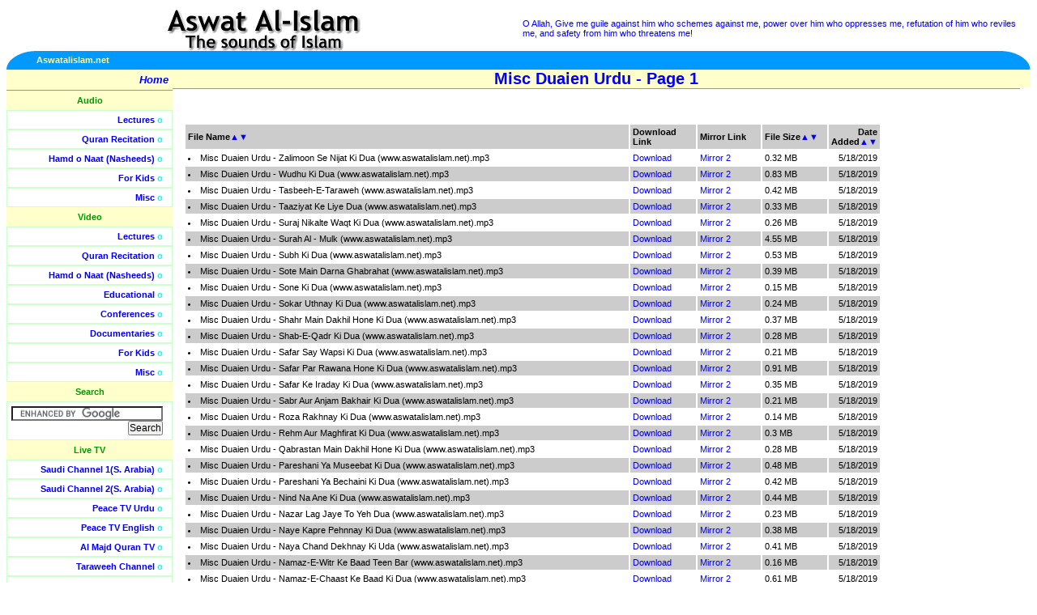

--- FILE ---
content_type: text/html; charset=utf-8
request_url: http://ded.aswatalislam.net/FilesList.aspx?T=Audio&C=Misc&T1=Misc%20Duaien%20Urdu&P=1&SB=Name&SD=Dsc
body_size: 56550
content:


<!DOCTYPE HTML PUBLIC "-//W3C//DTD HTML 4.01 Transitional//EN"
"http://www.w3.org/TR/html4/loose.dtd">
<html>
<head>
<meta http-equiv="Content-Type" content="text/html; charset=iso-8859-1">
<META NAME="Keywords" CONTENT="islamic video, islamic audios, islamic documentaries, quran recitation, quran videos, islamic lectures, naats, nasheeds, free islamic downloads, islamic debates, islamic songs, islam, free quran, free lectures, free videos, islam videos, debate videos, quran videos, islam audios, hamd, islamic video, islamic audio">
<META NAME="Description" CONTENT="One stop downloading portal for Islamic Audios and Videos, including Quran, Lectures, Nasheeds, Naats, Documentaries and Educational Videos.">

<!-- <base href="http://www.aswatalislam.net/"> -->
<link href="lib/style.css" type=text/css rel="stylesheet">
<title>Aswat Al-Islam.net (www.aswatalislam.net)</title>
<body> 
<table width="100%"  border="0" cellpadding="0" cellspacing="0"> 
  <tr> 
    <td width="50%" align="center" valign="middle">
	<a href="/"><img src="images/title.gif" alt="Aswat Al-Islam -- The sounds of Islam" border="0"></a></td> 
    <td width="50%" class="verses"><!-- random Quran verses --> 

	O Allah, Give me guile against him who schemes against me, power over him who oppresses me, refutation of him who reviles me, and safety from him who threatens me! 

	</td> 
  </tr> 
  <tr> 
    <td colspan="2"> <table border="0" cellpadding="0" cellspacing="0" width="100%"> 
        <tr> 
          <td width="35" align="right"><img src="images/left_piece.gif" alt=""></td> 
          <td align="left" bgcolor="#0099FF" width="50%">
	  	  <b><font color="#FFFF99">Aswatalislam.net</font></b></td> 
          
	<td align="right" bgcolor="#0099FF" width="50%"><b><font color="#FFFF99">
		  

          </font></b></td> 
          
	<td width="35" align="left"><img alt="" src="images/right_piece.gif"></td> 
        </tr>
  	 </table></td> 
  </tr> 
</table> 
<table width="100%"  border="0" cellpadding="0" cellspacing="0"> 
  <tr valign="top"> 
    <td width="170" class="sidebar"> <table width="175" border="0" cellpadding="5" cellspacing="0"> 
        <tr onMouseOver="this.className='hilite'" onMouseOut="this.className=''"> 
          <td class="home" align="right">
		  <a href="/"><b>Home</b></a> </td> 
        </tr>
      
      <tr><td align="center" class="sidenolinks">Audio</td></tr><tr onMouseOver="this.className='hilite'" onMouseOut="this.className=''"><td align="right" class="sidelinks"><a href="/ContentList.aspx?T=Audio&C=Lectures">Lectures</a> o</td></tr><tr onMouseOver="this.className='hilite'" onMouseOut="this.className=''"><td align="right" class="sidelinks"><a href="/ContentList.aspx?T=Audio&C=Quran">Quran Recitation</a> o</td></tr><tr onMouseOver="this.className='hilite'" onMouseOut="this.className=''"><td align="right" class="sidelinks"><a href="/ContentList.aspx?T=Audio&C=Nasheeds">Hamd o Naat (Nasheeds)</a> o</td></tr><tr onMouseOver="this.className='hilite'" onMouseOut="this.className=''"><td align="right" class="sidelinks"><a href="/ContentList.aspx?T=Audio&C=Kids">For Kids</a> o</td></tr><tr onMouseOver="this.className='hilite'" onMouseOut="this.className=''"><td align="right" class="sidelinks"><a href="/ContentList.aspx?T=Audio&C=Misc">Misc</a> o</td></tr><tr><td align="center" class="sidenolinks">Video</td></tr><tr onMouseOver="this.className='hilite'" onMouseOut="this.className=''"><td align="right" class="sidelinks"><a href="/ContentList.aspx?T=Video&C=Lectures">Lectures</a> o</td></tr><tr onMouseOver="this.className='hilite'" onMouseOut="this.className=''"><td align="right" class="sidelinks"><a href="/ContentList.aspx?T=Video&C=Quran">Quran Recitation</a> o</td></tr><tr onMouseOver="this.className='hilite'" onMouseOut="this.className=''"><td align="right" class="sidelinks"><a href="/ContentList.aspx?T=Video&C=Nasheeds">Hamd o Naat (Nasheeds)</a> o</td></tr><tr onMouseOver="this.className='hilite'" onMouseOut="this.className=''"><td align="right" class="sidelinks"><a href="/ContentList.aspx?T=Video&C=Learning">Educational</a> o</td></tr><tr onMouseOver="this.className='hilite'" onMouseOut="this.className=''"><td align="right" class="sidelinks"><a href="/ContentList.aspx?T=Video&C=Conferences">Conferences</a> o</td></tr><tr onMouseOver="this.className='hilite'" onMouseOut="this.className=''"><td align="right" class="sidelinks"><a href="/ContentList.aspx?T=Video&C=Documentaries">Documentaries</a> o</td></tr><tr onMouseOver="this.className='hilite'" onMouseOut="this.className=''"><td align="right" class="sidelinks"><a href="/ContentList.aspx?T=Video&C=Kids">For Kids</a> o</td></tr><tr onMouseOver="this.className='hilite'" onMouseOut="this.className=''"><td align="right" class="sidelinks"><a href="/ContentList.aspx?T=Video&C=Misc">Misc</a> o</td></tr>
	
	<tr> 
          <td align="center" class="sidenolinks">Search</td> 
        </tr> 
        <tr >  
          <td align="right" class="sidelinks">

		<form action="http://www.google.com/cse" id="cse-search-box" target="_blank">
		  <div>
		    <input type="hidden" name="cx" value="partner-pub-5410343407682767:6kmco4tphgo" />
		    <input type="hidden" name="ie" value="ISO-8859-1" />
		    <input type="text" name="q" size="25" />
		    <input type="submit" name="sa" value="Search" />
		  </div>
		</form>

		<script type="text/javascript" src="http://www.google.com/coop/cse/brand?form=cse-search-box&amp;lang=en"></script>


		</td> 
        </tr>


	<tr> 
          <td align="center" class="sidenolinks">Live TV</td> 
        </tr> 
        <tr onMouseOver="this.className='hilite'" onMouseOut="this.className=''">  
          <td align="right" class="sidelinks"><a href="TVSaudi1.aspx?channel=saudi1">Saudi Channel 1(S. Arabia)</a> o</td> 
        </tr>
	<tr onMouseOver="this.className='hilite'" onMouseOut="this.className=''">  
          <td align="right" class="sidelinks"><a href="TVSaudi2.aspx?channel=saudi2">Saudi Channel 2(S. Arabia)</a> o</td> 
        </tr>        
		<tr onMouseOver="this.className='hilite'" onMouseOut="this.className=''">  
          <td align="right" class="sidelinks"><a href="TV.aspx?channel=peacetvurdu">Peace TV Urdu</a> o</td> 
        </tr>
	<tr onMouseOver="this.className='hilite'" onMouseOut="this.className=''">  
          <td align="right" class="sidelinks"><a href="TV.aspx?channel=peacetvrnglish">Peace TV English</a> o</td> 
        </tr>
	<tr onMouseOver="this.className='hilite'" onMouseOut="this.className=''">  
          <td align="right" class="sidelinks"><a href="TV.aspx?channel=almajd">Al Majd Quran TV</a> o</td> 
        </tr>
	<tr onMouseOver="this.className='hilite'" onMouseOut="this.className=''">  
          <td align="right" class="sidelinks"><a href="TV.aspx?channel=taraweeh">Taraweeh Channel</a> o</td> 
        </tr>
        <tr onMouseOver="this.className='hilite'" onMouseOut="this.className=''">  
          <td align="right" class="sidelinks"><a href="TV.aspx?channel=islamchannel">Islam Channel (UK)</a> o</td> 
        </tr>
        <tr onMouseOver="this.className='hilite'" onMouseOut="this.className=''">
          <td align="right" class="sidelinks">
            <a href="TV.aspx?channel=tanzeemUrdu">Tanzeem TV Urdu</a> o
          </td>
        </tr>
        <tr onMouseOver="this.className='hilite'" onMouseOut="this.className=''">
          <td align="right" class="sidelinks">
            <a href="TV.aspx?channel=tanzeemEnglish">Tanzeem TV English</a> o
          </td>
        </tr>
	    

        <tr onMouseOver="this.className='hilite'" onMouseOut="this.className=''"> 
          <td class="home">&nbsp;</td> 
        </tr> 
      </table> 
      <br> 
    <fieldset class="contribute"> 
      <legend align="center"><b>Support This Site</b></legend>
	  <div align="center">
	  <form action="https://www.paypal.com/cgi-bin/webscr" method="post">
			<input type="hidden" name="cmd" value="_xclick">
			<input type="hidden" name="business" value="admin@aswatalislam.net">
			<input type="hidden" name="item_name" value="Aswat Al-Islam.net">
			<input type="hidden" name="no_shipping" value="1">
			<input type="hidden" name="shipping" value="0">
			<input type="hidden" name="no_note" value="1">
			<input type="hidden" name="currency_code" value="USD">
			<input type="hidden" name="tax" value="0">
			<input type="image" src="https://www.paypal.com/en_US/i/btn/x-click-butcc-donate.gif" 
			border="0" name="submit" alt="Make payments with PayPal - it's fast, free and secure!">
		</form>
		Contribute towards the Costs of Bandwidth and More Material
	  </div>
	</fieldset><br></td> 
    <td width="100%" class="content"> 


<!-- Dynamic Page Starts here --> 

     
	 <div class="title" align="center"><b>Misc Duaien Urdu - Page 1</b></div><script language=JavaScript>document.title = "Aswat Al-Islam.net (www.aswatalislam.net) - Misc Duaien Urdu - Page 1";</script><br><br><table align="left" border="15" width="85%" cellpadding="3" bordercolor="#FFFFFF" cellspacing="0"><tr bgcolor='#CCCCCC' class=blacksmall><td width="70%"><b>File Name</b><a href="/FilesList.aspx?T=Audio&C=Misc&T1=Misc Duaien Urdu&P=1&SB=Name&SD=Asc" title="Sort Ascending on Name">▲</a><a href="/FilesList.aspx?T=Audio&C=Misc&T1=Misc Duaien Urdu&P=1&SB=Name&SD=Dsc" title="Sort Descending on Name">▼</a></td><td width="10%"><b>Download Link</b></td><td width="10%"><b>Mirror Link</b></td><td width="10%"><b>File Size</b><a href="/FilesList.aspx?T=Audio&C=Misc&T1=Misc Duaien Urdu&P=1&SB=Size&SD=Asc" title="Sort Ascending on Size">▲</a><a href="/FilesList.aspx?T=Audio&C=Misc&T1=Misc Duaien Urdu&P=1&SB=Size&SD=Dsc" title="Sort Descending on Size">▼</a></td><td align="right"><b>Date Added</b><a href="/FilesList.aspx?T=Audio&C=Misc&T1=Misc Duaien Urdu&P=1&SB=Date&SD=Asc" title="Sort Ascending on Date">▲</a><a href="/FilesList.aspx?T=Audio&C=Misc&T1=Misc Duaien Urdu&P=1&SB=Date&SD=Dsc" title="Sort Descending on Date">▼</a></td></tr><tr class=blacksmall><td width="70%"><li> Misc Duaien Urdu - Zalimoon Se Nijat Ki Dua (www.aswatalislam.net).mp3</li></td><td width="10%"><A href="http://www.aswatalislam.net/data2012/Misc//Misc Duaien Urdu/Misc Duaien Urdu - Zalimoon Se Nijat Ki Dua (www.aswatalislam.net).mp3">Download</A></td><td width="10%"><A href="http://www.aswatalislam.net/data2012/Misc//Misc Duaien Urdu/Misc Duaien Urdu - Zalimoon Se Nijat Ki Dua (www.aswatalislam.net).mp3">Mirror 2</A></td><td width="10%">0.32 MB</td><td align="right">5/18/2019</td></tr><tr bgcolor='#CCCCCC' class=blacksmall><td width="70%"><li> Misc Duaien Urdu - Wudhu Ki Dua (www.aswatalislam.net).mp3</li></td><td width="10%"><A href="http://www.aswatalislam.net/data2012/Misc//Misc Duaien Urdu/Misc Duaien Urdu - Wudhu Ki Dua (www.aswatalislam.net).mp3">Download</A></td><td width="10%"><A href="http://www.aswatalislam.net/data2012/Misc//Misc Duaien Urdu/Misc Duaien Urdu - Wudhu Ki Dua (www.aswatalislam.net).mp3">Mirror 2</A></td><td width="10%">0.83 MB</td><td align="right">5/18/2019</td></tr><tr class=blacksmall><td width="70%"><li> Misc Duaien Urdu - Tasbeeh-E-Taraweh (www.aswatalislam.net).mp3</li></td><td width="10%"><A href="http://www.aswatalislam.net/data2012/Misc//Misc Duaien Urdu/Misc Duaien Urdu - Tasbeeh-E-Taraweh (www.aswatalislam.net).mp3">Download</A></td><td width="10%"><A href="http://www.aswatalislam.net/data2012/Misc//Misc Duaien Urdu/Misc Duaien Urdu - Tasbeeh-E-Taraweh (www.aswatalislam.net).mp3">Mirror 2</A></td><td width="10%">0.42 MB</td><td align="right">5/18/2019</td></tr><tr bgcolor='#CCCCCC' class=blacksmall><td width="70%"><li> Misc Duaien Urdu - Taaziyat Ke Liye Dua (www.aswatalislam.net).mp3</li></td><td width="10%"><A href="http://www.aswatalislam.net/data2012/Misc//Misc Duaien Urdu/Misc Duaien Urdu - Taaziyat Ke Liye Dua (www.aswatalislam.net).mp3">Download</A></td><td width="10%"><A href="http://www.aswatalislam.net/data2012/Misc//Misc Duaien Urdu/Misc Duaien Urdu - Taaziyat Ke Liye Dua (www.aswatalislam.net).mp3">Mirror 2</A></td><td width="10%">0.33 MB</td><td align="right">5/18/2019</td></tr><tr class=blacksmall><td width="70%"><li> Misc Duaien Urdu - Suraj Nikalte Waqt Ki Dua (www.aswatalislam.net).mp3</li></td><td width="10%"><A href="http://www.aswatalislam.net/data2012/Misc//Misc Duaien Urdu/Misc Duaien Urdu - Suraj Nikalte Waqt Ki Dua (www.aswatalislam.net).mp3">Download</A></td><td width="10%"><A href="http://www.aswatalislam.net/data2012/Misc//Misc Duaien Urdu/Misc Duaien Urdu - Suraj Nikalte Waqt Ki Dua (www.aswatalislam.net).mp3">Mirror 2</A></td><td width="10%">0.26 MB</td><td align="right">5/18/2019</td></tr><tr bgcolor='#CCCCCC' class=blacksmall><td width="70%"><li> Misc Duaien Urdu - Surah Al - Mulk (www.aswatalislam.net).mp3</li></td><td width="10%"><A href="http://www.aswatalislam.net/data2012/Misc//Misc Duaien Urdu/Misc Duaien Urdu - Surah Al - Mulk (www.aswatalislam.net).mp3">Download</A></td><td width="10%"><A href="http://www.aswatalislam.net/data2012/Misc//Misc Duaien Urdu/Misc Duaien Urdu - Surah Al - Mulk (www.aswatalislam.net).mp3">Mirror 2</A></td><td width="10%">4.55 MB</td><td align="right">5/18/2019</td></tr><tr class=blacksmall><td width="70%"><li> Misc Duaien Urdu - Subh Ki Dua (www.aswatalislam.net).mp3</li></td><td width="10%"><A href="http://www.aswatalislam.net/data2012/Misc//Misc Duaien Urdu/Misc Duaien Urdu - Subh Ki Dua (www.aswatalislam.net).mp3">Download</A></td><td width="10%"><A href="http://www.aswatalislam.net/data2012/Misc//Misc Duaien Urdu/Misc Duaien Urdu - Subh Ki Dua (www.aswatalislam.net).mp3">Mirror 2</A></td><td width="10%">0.53 MB</td><td align="right">5/18/2019</td></tr><tr bgcolor='#CCCCCC' class=blacksmall><td width="70%"><li> Misc Duaien Urdu - Sote Main Darna Ghabrahat (www.aswatalislam.net).mp3</li></td><td width="10%"><A href="http://www.aswatalislam.net/data2012/Misc//Misc Duaien Urdu/Misc Duaien Urdu - Sote Main Darna Ghabrahat (www.aswatalislam.net).mp3">Download</A></td><td width="10%"><A href="http://www.aswatalislam.net/data2012/Misc//Misc Duaien Urdu/Misc Duaien Urdu - Sote Main Darna Ghabrahat (www.aswatalislam.net).mp3">Mirror 2</A></td><td width="10%">0.39 MB</td><td align="right">5/18/2019</td></tr><tr class=blacksmall><td width="70%"><li> Misc Duaien Urdu - Sone Ki Dua (www.aswatalislam.net).mp3</li></td><td width="10%"><A href="http://www.aswatalislam.net/data2012/Misc//Misc Duaien Urdu/Misc Duaien Urdu - Sone Ki Dua (www.aswatalislam.net).mp3">Download</A></td><td width="10%"><A href="http://www.aswatalislam.net/data2012/Misc//Misc Duaien Urdu/Misc Duaien Urdu - Sone Ki Dua (www.aswatalislam.net).mp3">Mirror 2</A></td><td width="10%">0.15 MB</td><td align="right">5/18/2019</td></tr><tr bgcolor='#CCCCCC' class=blacksmall><td width="70%"><li> Misc Duaien Urdu - Sokar Uthnay Ki Dua  (www.aswatalislam.net).mp3</li></td><td width="10%"><A href="http://www.aswatalislam.net/data2012/Misc//Misc Duaien Urdu/Misc Duaien Urdu - Sokar Uthnay Ki Dua  (www.aswatalislam.net).mp3">Download</A></td><td width="10%"><A href="http://www.aswatalislam.net/data2012/Misc//Misc Duaien Urdu/Misc Duaien Urdu - Sokar Uthnay Ki Dua  (www.aswatalislam.net).mp3">Mirror 2</A></td><td width="10%">0.24 MB</td><td align="right">5/18/2019</td></tr><tr class=blacksmall><td width="70%"><li> Misc Duaien Urdu - Shahr Main Dakhil Hone Ki Dua (www.aswatalislam.net).mp3</li></td><td width="10%"><A href="http://www.aswatalislam.net/data2012/Misc//Misc Duaien Urdu/Misc Duaien Urdu - Shahr Main Dakhil Hone Ki Dua (www.aswatalislam.net).mp3">Download</A></td><td width="10%"><A href="http://www.aswatalislam.net/data2012/Misc//Misc Duaien Urdu/Misc Duaien Urdu - Shahr Main Dakhil Hone Ki Dua (www.aswatalislam.net).mp3">Mirror 2</A></td><td width="10%">0.37 MB</td><td align="right">5/18/2019</td></tr><tr bgcolor='#CCCCCC' class=blacksmall><td width="70%"><li> Misc Duaien Urdu - Shab-E-Qadr Ki Dua (www.aswatalislam.net).mp3</li></td><td width="10%"><A href="http://www.aswatalislam.net/data2012/Misc//Misc Duaien Urdu/Misc Duaien Urdu - Shab-E-Qadr Ki Dua (www.aswatalislam.net).mp3">Download</A></td><td width="10%"><A href="http://www.aswatalislam.net/data2012/Misc//Misc Duaien Urdu/Misc Duaien Urdu - Shab-E-Qadr Ki Dua (www.aswatalislam.net).mp3">Mirror 2</A></td><td width="10%">0.28 MB</td><td align="right">5/18/2019</td></tr><tr class=blacksmall><td width="70%"><li> Misc Duaien Urdu - Safar Say Wapsi Ki Dua (www.aswatalislam.net).mp3</li></td><td width="10%"><A href="http://www.aswatalislam.net/data2012/Misc//Misc Duaien Urdu/Misc Duaien Urdu - Safar Say Wapsi Ki Dua (www.aswatalislam.net).mp3">Download</A></td><td width="10%"><A href="http://www.aswatalislam.net/data2012/Misc//Misc Duaien Urdu/Misc Duaien Urdu - Safar Say Wapsi Ki Dua (www.aswatalislam.net).mp3">Mirror 2</A></td><td width="10%">0.21 MB</td><td align="right">5/18/2019</td></tr><tr bgcolor='#CCCCCC' class=blacksmall><td width="70%"><li> Misc Duaien Urdu - Safar Par Rawana Hone Ki Dua (www.aswatalislam.net).mp3</li></td><td width="10%"><A href="http://www.aswatalislam.net/data2012/Misc//Misc Duaien Urdu/Misc Duaien Urdu - Safar Par Rawana Hone Ki Dua (www.aswatalislam.net).mp3">Download</A></td><td width="10%"><A href="http://www.aswatalislam.net/data2012/Misc//Misc Duaien Urdu/Misc Duaien Urdu - Safar Par Rawana Hone Ki Dua (www.aswatalislam.net).mp3">Mirror 2</A></td><td width="10%">0.91 MB</td><td align="right">5/18/2019</td></tr><tr class=blacksmall><td width="70%"><li> Misc Duaien Urdu - Safar Ke Iraday Ki Dua (www.aswatalislam.net).mp3</li></td><td width="10%"><A href="http://www.aswatalislam.net/data2012/Misc//Misc Duaien Urdu/Misc Duaien Urdu - Safar Ke Iraday Ki Dua (www.aswatalislam.net).mp3">Download</A></td><td width="10%"><A href="http://www.aswatalislam.net/data2012/Misc//Misc Duaien Urdu/Misc Duaien Urdu - Safar Ke Iraday Ki Dua (www.aswatalislam.net).mp3">Mirror 2</A></td><td width="10%">0.35 MB</td><td align="right">5/18/2019</td></tr><tr bgcolor='#CCCCCC' class=blacksmall><td width="70%"><li> Misc Duaien Urdu - Sabr Aur Anjam Bakhair Ki Dua (www.aswatalislam.net).mp3</li></td><td width="10%"><A href="http://www.aswatalislam.net/data2012/Misc//Misc Duaien Urdu/Misc Duaien Urdu - Sabr Aur Anjam Bakhair Ki Dua (www.aswatalislam.net).mp3">Download</A></td><td width="10%"><A href="http://www.aswatalislam.net/data2012/Misc//Misc Duaien Urdu/Misc Duaien Urdu - Sabr Aur Anjam Bakhair Ki Dua (www.aswatalislam.net).mp3">Mirror 2</A></td><td width="10%">0.21 MB</td><td align="right">5/18/2019</td></tr><tr class=blacksmall><td width="70%"><li> Misc Duaien Urdu - Roza Rakhnay Ki Dua (www.aswatalislam.net).mp3</li></td><td width="10%"><A href="http://www.aswatalislam.net/data2012/Misc//Misc Duaien Urdu/Misc Duaien Urdu - Roza Rakhnay Ki Dua (www.aswatalislam.net).mp3">Download</A></td><td width="10%"><A href="http://www.aswatalislam.net/data2012/Misc//Misc Duaien Urdu/Misc Duaien Urdu - Roza Rakhnay Ki Dua (www.aswatalislam.net).mp3">Mirror 2</A></td><td width="10%">0.14 MB</td><td align="right">5/18/2019</td></tr><tr bgcolor='#CCCCCC' class=blacksmall><td width="70%"><li> Misc Duaien Urdu - Rehm Aur Maghfirat Ki Dua (www.aswatalislam.net).mp3</li></td><td width="10%"><A href="http://www.aswatalislam.net/data2012/Misc//Misc Duaien Urdu/Misc Duaien Urdu - Rehm Aur Maghfirat Ki Dua (www.aswatalislam.net).mp3">Download</A></td><td width="10%"><A href="http://www.aswatalislam.net/data2012/Misc//Misc Duaien Urdu/Misc Duaien Urdu - Rehm Aur Maghfirat Ki Dua (www.aswatalislam.net).mp3">Mirror 2</A></td><td width="10%">0.3 MB</td><td align="right">5/18/2019</td></tr><tr class=blacksmall><td width="70%"><li> Misc Duaien Urdu - Qabrastan Main Dakhil Hone Ki Dua (www.aswatalislam.net).mp3</li></td><td width="10%"><A href="http://www.aswatalislam.net/data2012/Misc//Misc Duaien Urdu/Misc Duaien Urdu - Qabrastan Main Dakhil Hone Ki Dua (www.aswatalislam.net).mp3">Download</A></td><td width="10%"><A href="http://www.aswatalislam.net/data2012/Misc//Misc Duaien Urdu/Misc Duaien Urdu - Qabrastan Main Dakhil Hone Ki Dua (www.aswatalislam.net).mp3">Mirror 2</A></td><td width="10%">0.28 MB</td><td align="right">5/18/2019</td></tr><tr bgcolor='#CCCCCC' class=blacksmall><td width="70%"><li> Misc Duaien Urdu - Pareshani Ya Museebat Ki Dua (www.aswatalislam.net).mp3</li></td><td width="10%"><A href="http://www.aswatalislam.net/data2012/Misc//Misc Duaien Urdu/Misc Duaien Urdu - Pareshani Ya Museebat Ki Dua (www.aswatalislam.net).mp3">Download</A></td><td width="10%"><A href="http://www.aswatalislam.net/data2012/Misc//Misc Duaien Urdu/Misc Duaien Urdu - Pareshani Ya Museebat Ki Dua (www.aswatalislam.net).mp3">Mirror 2</A></td><td width="10%">0.48 MB</td><td align="right">5/18/2019</td></tr><tr class=blacksmall><td width="70%"><li> Misc Duaien Urdu - Pareshani Ya Bechaini Ki Dua (www.aswatalislam.net).mp3</li></td><td width="10%"><A href="http://www.aswatalislam.net/data2012/Misc//Misc Duaien Urdu/Misc Duaien Urdu - Pareshani Ya Bechaini Ki Dua (www.aswatalislam.net).mp3">Download</A></td><td width="10%"><A href="http://www.aswatalislam.net/data2012/Misc//Misc Duaien Urdu/Misc Duaien Urdu - Pareshani Ya Bechaini Ki Dua (www.aswatalislam.net).mp3">Mirror 2</A></td><td width="10%">0.42 MB</td><td align="right">5/18/2019</td></tr><tr bgcolor='#CCCCCC' class=blacksmall><td width="70%"><li> Misc Duaien Urdu - Nind Na Ane Ki Dua (www.aswatalislam.net).mp3</li></td><td width="10%"><A href="http://www.aswatalislam.net/data2012/Misc//Misc Duaien Urdu/Misc Duaien Urdu - Nind Na Ane Ki Dua (www.aswatalislam.net).mp3">Download</A></td><td width="10%"><A href="http://www.aswatalislam.net/data2012/Misc//Misc Duaien Urdu/Misc Duaien Urdu - Nind Na Ane Ki Dua (www.aswatalislam.net).mp3">Mirror 2</A></td><td width="10%">0.44 MB</td><td align="right">5/18/2019</td></tr><tr class=blacksmall><td width="70%"><li> Misc Duaien Urdu - Nazar Lag Jaye To Yeh Dua  (www.aswatalislam.net).mp3</li></td><td width="10%"><A href="http://www.aswatalislam.net/data2012/Misc//Misc Duaien Urdu/Misc Duaien Urdu - Nazar Lag Jaye To Yeh Dua  (www.aswatalislam.net).mp3">Download</A></td><td width="10%"><A href="http://www.aswatalislam.net/data2012/Misc//Misc Duaien Urdu/Misc Duaien Urdu - Nazar Lag Jaye To Yeh Dua  (www.aswatalislam.net).mp3">Mirror 2</A></td><td width="10%">0.23 MB</td><td align="right">5/18/2019</td></tr><tr bgcolor='#CCCCCC' class=blacksmall><td width="70%"><li> Misc Duaien Urdu - Naye Kapre Pehnnay Ki Dua (www.aswatalislam.net).mp3</li></td><td width="10%"><A href="http://www.aswatalislam.net/data2012/Misc//Misc Duaien Urdu/Misc Duaien Urdu - Naye Kapre Pehnnay Ki Dua (www.aswatalislam.net).mp3">Download</A></td><td width="10%"><A href="http://www.aswatalislam.net/data2012/Misc//Misc Duaien Urdu/Misc Duaien Urdu - Naye Kapre Pehnnay Ki Dua (www.aswatalislam.net).mp3">Mirror 2</A></td><td width="10%">0.38 MB</td><td align="right">5/18/2019</td></tr><tr class=blacksmall><td width="70%"><li> Misc Duaien Urdu - Naya Chand Dekhnay Ki Uda (www.aswatalislam.net).mp3</li></td><td width="10%"><A href="http://www.aswatalislam.net/data2012/Misc//Misc Duaien Urdu/Misc Duaien Urdu - Naya Chand Dekhnay Ki Uda (www.aswatalislam.net).mp3">Download</A></td><td width="10%"><A href="http://www.aswatalislam.net/data2012/Misc//Misc Duaien Urdu/Misc Duaien Urdu - Naya Chand Dekhnay Ki Uda (www.aswatalislam.net).mp3">Mirror 2</A></td><td width="10%">0.41 MB</td><td align="right">5/18/2019</td></tr><tr bgcolor='#CCCCCC' class=blacksmall><td width="70%"><li> Misc Duaien Urdu - Namaz-E-Witr Ke Baad Teen Bar (www.aswatalislam.net).mp3</li></td><td width="10%"><A href="http://www.aswatalislam.net/data2012/Misc//Misc Duaien Urdu/Misc Duaien Urdu - Namaz-E-Witr Ke Baad Teen Bar (www.aswatalislam.net).mp3">Download</A></td><td width="10%"><A href="http://www.aswatalislam.net/data2012/Misc//Misc Duaien Urdu/Misc Duaien Urdu - Namaz-E-Witr Ke Baad Teen Bar (www.aswatalislam.net).mp3">Mirror 2</A></td><td width="10%">0.16 MB</td><td align="right">5/18/2019</td></tr><tr class=blacksmall><td width="70%"><li> Misc Duaien Urdu - Namaz-E-Chaast Ke Baad Ki Dua (www.aswatalislam.net).mp3</li></td><td width="10%"><A href="http://www.aswatalislam.net/data2012/Misc//Misc Duaien Urdu/Misc Duaien Urdu - Namaz-E-Chaast Ke Baad Ki Dua (www.aswatalislam.net).mp3">Download</A></td><td width="10%"><A href="http://www.aswatalislam.net/data2012/Misc//Misc Duaien Urdu/Misc Duaien Urdu - Namaz-E-Chaast Ke Baad Ki Dua (www.aswatalislam.net).mp3">Mirror 2</A></td><td width="10%">0.61 MB</td><td align="right">5/18/2019</td></tr><tr bgcolor='#CCCCCC' class=blacksmall><td width="70%"><li> Misc Duaien Urdu - Masjid Se Nikalnay Ki Dua (www.aswatalislam.net).mp3</li></td><td width="10%"><A href="http://www.aswatalislam.net/data2012/Misc//Misc Duaien Urdu/Misc Duaien Urdu - Masjid Se Nikalnay Ki Dua (www.aswatalislam.net).mp3">Download</A></td><td width="10%"><A href="http://www.aswatalislam.net/data2012/Misc//Misc Duaien Urdu/Misc Duaien Urdu - Masjid Se Nikalnay Ki Dua (www.aswatalislam.net).mp3">Mirror 2</A></td><td width="10%">0.13 MB</td><td align="right">5/18/2019</td></tr><tr class=blacksmall><td width="70%"><li> Misc Duaien Urdu - Masjid Main Dakhil  (www.aswatalislam.net).mp3</li></td><td width="10%"><A href="http://www.aswatalislam.net/data2012/Misc//Misc Duaien Urdu/Misc Duaien Urdu - Masjid Main Dakhil  (www.aswatalislam.net).mp3">Download</A></td><td width="10%"><A href="http://www.aswatalislam.net/data2012/Misc//Misc Duaien Urdu/Misc Duaien Urdu - Masjid Main Dakhil  (www.aswatalislam.net).mp3">Mirror 2</A></td><td width="10%">0.12 MB</td><td align="right">5/18/2019</td></tr><tr bgcolor='#CCCCCC' class=blacksmall><td width="70%"><li> Misc Duaien Urdu - Masjid Main Bethnay Ki Dua (www.aswatalislam.net).mp3</li></td><td width="10%"><A href="http://www.aswatalislam.net/data2012/Misc//Misc Duaien Urdu/Misc Duaien Urdu - Masjid Main Bethnay Ki Dua (www.aswatalislam.net).mp3">Download</A></td><td width="10%"><A href="http://www.aswatalislam.net/data2012/Misc//Misc Duaien Urdu/Misc Duaien Urdu - Masjid Main Bethnay Ki Dua (www.aswatalislam.net).mp3">Mirror 2</A></td><td width="10%">0.27 MB</td><td align="right">5/18/2019</td></tr><tr class=blacksmall><td width="70%"><li> Misc Duaien Urdu - Mareez Ki Ayadat Ki Dua (www.aswatalislam.net).mp3</li></td><td width="10%"><A href="http://www.aswatalislam.net/data2012/Misc//Misc Duaien Urdu/Misc Duaien Urdu - Mareez Ki Ayadat Ki Dua (www.aswatalislam.net).mp3">Download</A></td><td width="10%"><A href="http://www.aswatalislam.net/data2012/Misc//Misc Duaien Urdu/Misc Duaien Urdu - Mareez Ki Ayadat Ki Dua (www.aswatalislam.net).mp3">Mirror 2</A></td><td width="10%">0.44 MB</td><td align="right">5/18/2019</td></tr><tr bgcolor='#CCCCCC' class=blacksmall><td width="70%"><li> Misc Duaien Urdu - Maghrib Ki Azan Ke Waqt (www.aswatalislam.net).mp3</li></td><td width="10%"><A href="http://www.aswatalislam.net/data2012/Misc//Misc Duaien Urdu/Misc Duaien Urdu - Maghrib Ki Azan Ke Waqt (www.aswatalislam.net).mp3">Download</A></td><td width="10%"><A href="http://www.aswatalislam.net/data2012/Misc//Misc Duaien Urdu/Misc Duaien Urdu - Maghrib Ki Azan Ke Waqt (www.aswatalislam.net).mp3">Mirror 2</A></td><td width="10%">0.28 MB</td><td align="right">5/18/2019</td></tr><tr class=blacksmall><td width="70%"><li> Misc Duaien Urdu - Kisi Ko Rukhsat Kartay Waqt Ki Dua (www.aswatalislam.net).mp3</li></td><td width="10%"><A href="http://www.aswatalislam.net/data2012/Misc//Misc Duaien Urdu/Misc Duaien Urdu - Kisi Ko Rukhsat Kartay Waqt Ki Dua (www.aswatalislam.net).mp3">Download</A></td><td width="10%"><A href="http://www.aswatalislam.net/data2012/Misc//Misc Duaien Urdu/Misc Duaien Urdu - Kisi Ko Rukhsat Kartay Waqt Ki Dua (www.aswatalislam.net).mp3">Mirror 2</A></td><td width="10%">0.18 MB</td><td align="right">5/18/2019</td></tr><tr bgcolor='#CCCCCC' class=blacksmall><td width="70%"><li> Misc Duaien Urdu - Khana Shru Karnay Ki Dua (www.aswatalislam.net).mp3</li></td><td width="10%"><A href="http://www.aswatalislam.net/data2012/Misc//Misc Duaien Urdu/Misc Duaien Urdu - Khana Shru Karnay Ki Dua (www.aswatalislam.net).mp3">Download</A></td><td width="10%"><A href="http://www.aswatalislam.net/data2012/Misc//Misc Duaien Urdu/Misc Duaien Urdu - Khana Shru Karnay Ki Dua (www.aswatalislam.net).mp3">Mirror 2</A></td><td width="10%">0.26 MB</td><td align="right">5/18/2019</td></tr><tr class=blacksmall><td width="70%"><li> Misc Duaien Urdu - Khana Kha Chukne Ki Dua (www.aswatalislam.net).mp3</li></td><td width="10%"><A href="http://www.aswatalislam.net/data2012/Misc//Misc Duaien Urdu/Misc Duaien Urdu - Khana Kha Chukne Ki Dua (www.aswatalislam.net).mp3">Download</A></td><td width="10%"><A href="http://www.aswatalislam.net/data2012/Misc//Misc Duaien Urdu/Misc Duaien Urdu - Khana Kha Chukne Ki Dua (www.aswatalislam.net).mp3">Mirror 2</A></td><td width="10%">0.22 MB</td><td align="right">5/18/2019</td></tr><tr bgcolor='#CCCCCC' class=blacksmall><td width="70%"><li> Misc Duaien Urdu - Janati Logon Ki Dua (www.aswatalislam.net).mp3</li></td><td width="10%"><A href="http://www.aswatalislam.net/data2012/Misc//Misc Duaien Urdu/Misc Duaien Urdu - Janati Logon Ki Dua (www.aswatalislam.net).mp3">Download</A></td><td width="10%"><A href="http://www.aswatalislam.net/data2012/Misc//Misc Duaien Urdu/Misc Duaien Urdu - Janati Logon Ki Dua (www.aswatalislam.net).mp3">Mirror 2</A></td><td width="10%">0.32 MB</td><td align="right">5/18/2019</td></tr><tr class=blacksmall><td width="70%"><li> Misc Duaien Urdu - Jalay Huay Par Yeh Dua (www.aswatalislam.net).mp3</li></td><td width="10%"><A href="http://www.aswatalislam.net/data2012/Misc//Misc Duaien Urdu/Misc Duaien Urdu - Jalay Huay Par Yeh Dua (www.aswatalislam.net).mp3">Download</A></td><td width="10%"><A href="http://www.aswatalislam.net/data2012/Misc//Misc Duaien Urdu/Misc Duaien Urdu - Jalay Huay Par Yeh Dua (www.aswatalislam.net).mp3">Mirror 2</A></td><td width="10%">0.28 MB</td><td align="right">5/18/2019</td></tr><tr bgcolor='#CCCCCC' class=blacksmall><td width="70%"><li> Misc Duaien Urdu - Jab Koi Museebat Pohncay  (www.aswatalislam.net).mp3</li></td><td width="10%"><A href="http://www.aswatalislam.net/data2012/Misc//Misc Duaien Urdu/Misc Duaien Urdu - Jab Koi Museebat Pohncay  (www.aswatalislam.net).mp3">Download</A></td><td width="10%"><A href="http://www.aswatalislam.net/data2012/Misc//Misc Duaien Urdu/Misc Duaien Urdu - Jab Koi Museebat Pohncay  (www.aswatalislam.net).mp3">Mirror 2</A></td><td width="10%">0.32 MB</td><td align="right">5/18/2019</td></tr><tr class=blacksmall><td width="70%"><li> Misc Duaien Urdu - Jab Barish Bohat Tez Hone Lage (www.aswatalislam.net).mp3</li></td><td width="10%"><A href="http://www.aswatalislam.net/data2012/Misc//Misc Duaien Urdu/Misc Duaien Urdu - Jab Barish Bohat Tez Hone Lage (www.aswatalislam.net).mp3">Download</A></td><td width="10%"><A href="http://www.aswatalislam.net/data2012/Misc//Misc Duaien Urdu/Misc Duaien Urdu - Jab Barish Bohat Tez Hone Lage (www.aswatalislam.net).mp3">Mirror 2</A></td><td width="10%">0.38 MB</td><td align="right">5/18/2019</td></tr><tr bgcolor='#CCCCCC' class=blacksmall><td width="70%"><li> Misc Duaien Urdu - Jab Aag Lagi Dekhain To Dua (www.aswatalislam.net).mp3</li></td><td width="10%"><A href="http://www.aswatalislam.net/data2012/Misc//Misc Duaien Urdu/Misc Duaien Urdu - Jab Aag Lagi Dekhain To Dua (www.aswatalislam.net).mp3">Download</A></td><td width="10%"><A href="http://www.aswatalislam.net/data2012/Misc//Misc Duaien Urdu/Misc Duaien Urdu - Jab Aag Lagi Dekhain To Dua (www.aswatalislam.net).mp3">Mirror 2</A></td><td width="10%">0.1 MB</td><td align="right">5/18/2019</td></tr><tr class=blacksmall><td width="70%"><li> Misc Duaien Urdu - Istiqamat Aur Rehmat Ke Liye Dua (www.aswatalislam.net).mp3</li></td><td width="10%"><A href="http://www.aswatalislam.net/data2012/Misc//Misc Duaien Urdu/Misc Duaien Urdu - Istiqamat Aur Rehmat Ke Liye Dua (www.aswatalislam.net).mp3">Download</A></td><td width="10%"><A href="http://www.aswatalislam.net/data2012/Misc//Misc Duaien Urdu/Misc Duaien Urdu - Istiqamat Aur Rehmat Ke Liye Dua (www.aswatalislam.net).mp3">Mirror 2</A></td><td width="10%">0.61 MB</td><td align="right">5/18/2019</td></tr><tr bgcolor='#CCCCCC' class=blacksmall><td width="70%"><li> Misc Duaien Urdu - Islam Par Khatma Ki Dua (www.aswatalislam.net).mp3</li></td><td width="10%"><A href="http://www.aswatalislam.net/data2012/Misc//Misc Duaien Urdu/Misc Duaien Urdu - Islam Par Khatma Ki Dua (www.aswatalislam.net).mp3">Download</A></td><td width="10%"><A href="http://www.aswatalislam.net/data2012/Misc//Misc Duaien Urdu/Misc Duaien Urdu - Islam Par Khatma Ki Dua (www.aswatalislam.net).mp3">Mirror 2</A></td><td width="10%">0.35 MB</td><td align="right">5/18/2019</td></tr><tr class=blacksmall><td width="70%"><li> Misc Duaien Urdu - Ghussa Aur Waswasay Ki Dua (www.aswatalislam.net).mp3</li></td><td width="10%"><A href="http://www.aswatalislam.net/data2012/Misc//Misc Duaien Urdu/Misc Duaien Urdu - Ghussa Aur Waswasay Ki Dua (www.aswatalislam.net).mp3">Download</A></td><td width="10%"><A href="http://www.aswatalislam.net/data2012/Misc//Misc Duaien Urdu/Misc Duaien Urdu - Ghussa Aur Waswasay Ki Dua (www.aswatalislam.net).mp3">Mirror 2</A></td><td width="10%">0.18 MB</td><td align="right">5/18/2019</td></tr><tr bgcolor='#CCCCCC' class=blacksmall><td width="70%"><li> Misc Duaien Urdu - Ghar Se Nikalnay Ki Dua (www.aswatalislam.net).mp3</li></td><td width="10%"><A href="http://www.aswatalislam.net/data2012/Misc//Misc Duaien Urdu/Misc Duaien Urdu - Ghar Se Nikalnay Ki Dua (www.aswatalislam.net).mp3">Download</A></td><td width="10%"><A href="http://www.aswatalislam.net/data2012/Misc//Misc Duaien Urdu/Misc Duaien Urdu - Ghar Se Nikalnay Ki Dua (www.aswatalislam.net).mp3">Mirror 2</A></td><td width="10%">0.21 MB</td><td align="right">5/18/2019</td></tr><tr class=blacksmall><td width="70%"><li> Misc Duaien Urdu - Ghar Main Dakhil Hone Ki Dua (www.aswatalislam.net).mp3</li></td><td width="10%"><A href="http://www.aswatalislam.net/data2012/Misc//Misc Duaien Urdu/Misc Duaien Urdu - Ghar Main Dakhil Hone Ki Dua (www.aswatalislam.net).mp3">Download</A></td><td width="10%"><A href="http://www.aswatalislam.net/data2012/Misc//Misc Duaien Urdu/Misc Duaien Urdu - Ghar Main Dakhil Hone Ki Dua (www.aswatalislam.net).mp3">Mirror 2</A></td><td width="10%">0.32 MB</td><td align="right">5/18/2019</td></tr><tr bgcolor='#CCCCCC' class=blacksmall><td width="70%"><li> Misc Duaien Urdu - Fajr Ki Namaz Ki Dua (www.aswatalislam.net).mp3</li></td><td width="10%"><A href="http://www.aswatalislam.net/data2012/Misc//Misc Duaien Urdu/Misc Duaien Urdu - Fajr Ki Namaz Ki Dua (www.aswatalislam.net).mp3">Download</A></td><td width="10%"><A href="http://www.aswatalislam.net/data2012/Misc//Misc Duaien Urdu/Misc Duaien Urdu - Fajr Ki Namaz Ki Dua (www.aswatalislam.net).mp3">Mirror 2</A></td><td width="10%">1.03 MB</td><td align="right">5/18/2019</td></tr><tr class=blacksmall><td width="70%"><li> Misc Duaien Urdu - Dushman Se Khauf Ki Dua (www.aswatalislam.net).mp3</li></td><td width="10%"><A href="http://www.aswatalislam.net/data2012/Misc//Misc Duaien Urdu/Misc Duaien Urdu - Dushman Se Khauf Ki Dua (www.aswatalislam.net).mp3">Download</A></td><td width="10%"><A href="http://www.aswatalislam.net/data2012/Misc//Misc Duaien Urdu/Misc Duaien Urdu - Dushman Se Khauf Ki Dua (www.aswatalislam.net).mp3">Mirror 2</A></td><td width="10%">0.24 MB</td><td align="right">5/18/2019</td></tr><tr bgcolor='#CCCCCC' class=blacksmall><td width="70%"><li> Misc Duaien Urdu - Dushman Par Fatah Ke Liye Dua (www.aswatalislam.net).mp3</li></td><td width="10%"><A href="http://www.aswatalislam.net/data2012/Misc//Misc Duaien Urdu/Misc Duaien Urdu - Dushman Par Fatah Ke Liye Dua (www.aswatalislam.net).mp3">Download</A></td><td width="10%"><A href="http://www.aswatalislam.net/data2012/Misc//Misc Duaien Urdu/Misc Duaien Urdu - Dushman Par Fatah Ke Liye Dua (www.aswatalislam.net).mp3">Mirror 2</A></td><td width="10%">0.88 MB</td><td align="right">5/18/2019</td></tr><tr class=blacksmall><td width="70%"><li> Misc Duaien Urdu - Durood Sharif 2 (www.aswatalislam.net).mp3</li></td><td width="10%"><A href="http://www.aswatalislam.net/data2012/Misc//Misc Duaien Urdu/Misc Duaien Urdu - Durood Sharif 2 (www.aswatalislam.net).mp3">Download</A></td><td width="10%"><A href="http://www.aswatalislam.net/data2012/Misc//Misc Duaien Urdu/Misc Duaien Urdu - Durood Sharif 2 (www.aswatalislam.net).mp3">Mirror 2</A></td><td width="10%">0.29 MB</td><td align="right">5/18/2019</td></tr><tr bgcolor='#CCCCCC' class=blacksmall><td width="70%"><li> Misc Duaien Urdu - Durood Sharif 1 (www.aswatalislam.net).mp3</li></td><td width="10%"><A href="http://www.aswatalislam.net/data2012/Misc//Misc Duaien Urdu/Misc Duaien Urdu - Durood Sharif 1 (www.aswatalislam.net).mp3">Download</A></td><td width="10%"><A href="http://www.aswatalislam.net/data2012/Misc//Misc Duaien Urdu/Misc Duaien Urdu - Durood Sharif 1 (www.aswatalislam.net).mp3">Mirror 2</A></td><td width="10%">0.33 MB</td><td align="right">5/18/2019</td></tr><tr class=blacksmall><td width="70%"><li> Misc Duaien Urdu - Dua-E-Qunoot (www.aswatalislam.net).mp3</li></td><td width="10%"><A href="http://www.aswatalislam.net/data2012/Misc//Misc Duaien Urdu/Misc Duaien Urdu - Dua-E-Qunoot (www.aswatalislam.net).mp3">Download</A></td><td width="10%"><A href="http://www.aswatalislam.net/data2012/Misc//Misc Duaien Urdu/Misc Duaien Urdu - Dua-E-Qunoot (www.aswatalislam.net).mp3">Mirror 2</A></td><td width="10%">0.45 MB</td><td align="right">5/18/2019</td></tr><tr bgcolor='#CCCCCC' class=blacksmall><td width="70%"><li> Misc Duaien Urdu - Dua-E-Noor (www.aswatalislam.net).mp3</li></td><td width="10%"><A href="http://www.aswatalislam.net/data2012/Misc//Misc Duaien Urdu/Misc Duaien Urdu - Dua-E-Noor (www.aswatalislam.net).mp3">Download</A></td><td width="10%"><A href="http://www.aswatalislam.net/data2012/Misc//Misc Duaien Urdu/Misc Duaien Urdu - Dua-E-Noor (www.aswatalislam.net).mp3">Mirror 2</A></td><td width="10%">0.69 MB</td><td align="right">5/18/2019</td></tr><tr class=blacksmall><td width="70%"><li> Misc Duaien Urdu - Dozakh Se Nijaat Ke Liye Dua (www.aswatalislam.net).mp3</li></td><td width="10%"><A href="http://www.aswatalislam.net/data2012/Misc//Misc Duaien Urdu/Misc Duaien Urdu - Dozakh Se Nijaat Ke Liye Dua (www.aswatalislam.net).mp3">Download</A></td><td width="10%"><A href="http://www.aswatalislam.net/data2012/Misc//Misc Duaien Urdu/Misc Duaien Urdu - Dozakh Se Nijaat Ke Liye Dua (www.aswatalislam.net).mp3">Mirror 2</A></td><td width="10%">0.35 MB</td><td align="right">5/18/2019</td></tr><tr bgcolor='#CCCCCC' class=blacksmall><td width="70%"><li> Misc Duaien Urdu - Dastrkhan Se Uthnay Ki Dua (www.aswatalislam.net).mp3</li></td><td width="10%"><A href="http://www.aswatalislam.net/data2012/Misc//Misc Duaien Urdu/Misc Duaien Urdu - Dastrkhan Se Uthnay Ki Dua (www.aswatalislam.net).mp3">Download</A></td><td width="10%"><A href="http://www.aswatalislam.net/data2012/Misc//Misc Duaien Urdu/Misc Duaien Urdu - Dastrkhan Se Uthnay Ki Dua (www.aswatalislam.net).mp3">Mirror 2</A></td><td width="10%">0.39 MB</td><td align="right">5/18/2019</td></tr><tr class=blacksmall><td width="70%"><li> Misc Duaien Urdu - Cheez Gum Hone Ki Dua (www.aswatalislam.net).mp3</li></td><td width="10%"><A href="http://www.aswatalislam.net/data2012/Misc//Misc Duaien Urdu/Misc Duaien Urdu - Cheez Gum Hone Ki Dua (www.aswatalislam.net).mp3">Download</A></td><td width="10%"><A href="http://www.aswatalislam.net/data2012/Misc//Misc Duaien Urdu/Misc Duaien Urdu - Cheez Gum Hone Ki Dua (www.aswatalislam.net).mp3">Mirror 2</A></td><td width="10%">0.56 MB</td><td align="right">5/18/2019</td></tr><tr bgcolor='#CCCCCC' class=blacksmall><td width="70%"><li> Misc Duaien Urdu - Bukhar Ya Kisi Takleef (www.aswatalislam.net).mp3</li></td><td width="10%"><A href="http://www.aswatalislam.net/data2012/Misc//Misc Duaien Urdu/Misc Duaien Urdu - Bukhar Ya Kisi Takleef (www.aswatalislam.net).mp3">Download</A></td><td width="10%"><A href="http://www.aswatalislam.net/data2012/Misc//Misc Duaien Urdu/Misc Duaien Urdu - Bukhar Ya Kisi Takleef (www.aswatalislam.net).mp3">Mirror 2</A></td><td width="10%">0.37 MB</td><td align="right">5/18/2019</td></tr><tr class=blacksmall><td width="70%"><li> Misc Duaien Urdu - Behri Safar Karne Ki Dua (www.aswatalislam.net).mp3</li></td><td width="10%"><A href="http://www.aswatalislam.net/data2012/Misc//Misc Duaien Urdu/Misc Duaien Urdu - Behri Safar Karne Ki Dua (www.aswatalislam.net).mp3">Download</A></td><td width="10%"><A href="http://www.aswatalislam.net/data2012/Misc//Misc Duaien Urdu/Misc Duaien Urdu - Behri Safar Karne Ki Dua (www.aswatalislam.net).mp3">Mirror 2</A></td><td width="10%">0.59 MB</td><td align="right">5/18/2019</td></tr><tr bgcolor='#CCCCCC' class=blacksmall><td width="70%"><li> Misc Duaien Urdu - Bazar Main Dakhil Hone Ki Dua (www.aswatalislam.net).mp3</li></td><td width="10%"><A href="http://www.aswatalislam.net/data2012/Misc//Misc Duaien Urdu/Misc Duaien Urdu - Bazar Main Dakhil Hone Ki Dua (www.aswatalislam.net).mp3">Download</A></td><td width="10%"><A href="http://www.aswatalislam.net/data2012/Misc//Misc Duaien Urdu/Misc Duaien Urdu - Bazar Main Dakhil Hone Ki Dua (www.aswatalislam.net).mp3">Mirror 2</A></td><td width="10%">0.45 MB</td><td align="right">5/18/2019</td></tr><tr class=blacksmall><td width="70%"><li> Misc Duaien Urdu - Barkat Aur Maghfirat Ki Dua (www.aswatalislam.net).mp3</li></td><td width="10%"><A href="http://www.aswatalislam.net/data2012/Misc//Misc Duaien Urdu/Misc Duaien Urdu - Barkat Aur Maghfirat Ki Dua (www.aswatalislam.net).mp3">Download</A></td><td width="10%"><A href="http://www.aswatalislam.net/data2012/Misc//Misc Duaien Urdu/Misc Duaien Urdu - Barkat Aur Maghfirat Ki Dua (www.aswatalislam.net).mp3">Mirror 2</A></td><td width="10%">0.5 MB</td><td align="right">5/18/2019</td></tr><tr bgcolor='#CCCCCC' class=blacksmall><td width="70%"><li> Misc Duaien Urdu - Barish Ke Liye Teen Bar Dua (www.aswatalislam.net).mp3</li></td><td width="10%"><A href="http://www.aswatalislam.net/data2012/Misc//Misc Duaien Urdu/Misc Duaien Urdu - Barish Ke Liye Teen Bar Dua (www.aswatalislam.net).mp3">Download</A></td><td width="10%"><A href="http://www.aswatalislam.net/data2012/Misc//Misc Duaien Urdu/Misc Duaien Urdu - Barish Ke Liye Teen Bar Dua (www.aswatalislam.net).mp3">Mirror 2</A></td><td width="10%">0.3 MB</td><td align="right">5/18/2019</td></tr><tr class=blacksmall><td width="70%"><li> Misc Duaien Urdu - Barish Hone Lage To Yeh Dua (www.aswatalislam.net).mp3</li></td><td width="10%"><A href="http://www.aswatalislam.net/data2012/Misc//Misc Duaien Urdu/Misc Duaien Urdu - Barish Hone Lage To Yeh Dua (www.aswatalislam.net).mp3">Download</A></td><td width="10%"><A href="http://www.aswatalislam.net/data2012/Misc//Misc Duaien Urdu/Misc Duaien Urdu - Barish Hone Lage To Yeh Dua (www.aswatalislam.net).mp3">Mirror 2</A></td><td width="10%">0.14 MB</td><td align="right">5/18/2019</td></tr><tr bgcolor='#CCCCCC' class=blacksmall><td width="70%"><li> Misc Duaien Urdu - Badan Main Dard Ki Dua (www.aswatalislam.net).mp3</li></td><td width="10%"><A href="http://www.aswatalislam.net/data2012/Misc//Misc Duaien Urdu/Misc Duaien Urdu - Badan Main Dard Ki Dua (www.aswatalislam.net).mp3">Download</A></td><td width="10%"><A href="http://www.aswatalislam.net/data2012/Misc//Misc Duaien Urdu/Misc Duaien Urdu - Badan Main Dard Ki Dua (www.aswatalislam.net).mp3">Mirror 2</A></td><td width="10%">0.23 MB</td><td align="right">5/18/2019</td></tr><tr class=blacksmall><td width="70%"><li> Misc Duaien Urdu - Bachay Ko Marz Ya Shar Bachane (www.aswatalislam.net).mp3</li></td><td width="10%"><A href="http://www.aswatalislam.net/data2012/Misc//Misc Duaien Urdu/Misc Duaien Urdu - Bachay Ko Marz Ya Shar Bachane (www.aswatalislam.net).mp3">Download</A></td><td width="10%"><A href="http://www.aswatalislam.net/data2012/Misc//Misc Duaien Urdu/Misc Duaien Urdu - Bachay Ko Marz Ya Shar Bachane (www.aswatalislam.net).mp3">Mirror 2</A></td><td width="10%">0.33 MB</td><td align="right">5/18/2019</td></tr><tr bgcolor='#CCCCCC' class=blacksmall><td width="70%"><li> Misc Duaien Urdu - Azan Sunnay Ki Dua (www.aswatalislam.net).mp3</li></td><td width="10%"><A href="http://www.aswatalislam.net/data2012/Misc//Misc Duaien Urdu/Misc Duaien Urdu - Azan Sunnay Ki Dua (www.aswatalislam.net).mp3">Download</A></td><td width="10%"><A href="http://www.aswatalislam.net/data2012/Misc//Misc Duaien Urdu/Misc Duaien Urdu - Azan Sunnay Ki Dua (www.aswatalislam.net).mp3">Mirror 2</A></td><td width="10%">0.49 MB</td><td align="right">5/18/2019</td></tr><tr class=blacksmall><td width="70%"><li> Misc Duaien Urdu - Azan Khatm Hone Ki Dua (www.aswatalislam.net).mp3</li></td><td width="10%"><A href="http://www.aswatalislam.net/data2012/Misc//Misc Duaien Urdu/Misc Duaien Urdu - Azan Khatm Hone Ki Dua (www.aswatalislam.net).mp3">Download</A></td><td width="10%"><A href="http://www.aswatalislam.net/data2012/Misc//Misc Duaien Urdu/Misc Duaien Urdu - Azan Khatm Hone Ki Dua (www.aswatalislam.net).mp3">Mirror 2</A></td><td width="10%">0.49 MB</td><td align="right">5/18/2019</td></tr><tr bgcolor='#CCCCCC' class=blacksmall><td width="70%"><li> Misc Duaien Urdu - Apni Mehboob Cheez Dekhne (www.aswatalislam.net).mp3</li></td><td width="10%"><A href="http://www.aswatalislam.net/data2012/Misc//Misc Duaien Urdu/Misc Duaien Urdu - Apni Mehboob Cheez Dekhne (www.aswatalislam.net).mp3">Download</A></td><td width="10%"><A href="http://www.aswatalislam.net/data2012/Misc//Misc Duaien Urdu/Misc Duaien Urdu - Apni Mehboob Cheez Dekhne (www.aswatalislam.net).mp3">Mirror 2</A></td><td width="10%">0.17 MB</td><td align="right">5/18/2019</td></tr><tr class=blacksmall><td width="70%"><li> Misc Duaien Urdu - Ankh Dukhnay Ki Dua (www.aswatalislam.net).mp3</li></td><td width="10%"><A href="http://www.aswatalislam.net/data2012/Misc//Misc Duaien Urdu/Misc Duaien Urdu - Ankh Dukhnay Ki Dua (www.aswatalislam.net).mp3">Download</A></td><td width="10%"><A href="http://www.aswatalislam.net/data2012/Misc//Misc Duaien Urdu/Misc Duaien Urdu - Ankh Dukhnay Ki Dua (www.aswatalislam.net).mp3">Mirror 2</A></td><td width="10%">0.36 MB</td><td align="right">5/18/2019</td></tr><tr bgcolor='#CCCCCC' class=blacksmall><td width="70%"><li> Misc Duaien Urdu - Agar Dushman Gher Lay To Yeh Dua (www.aswatalislam.net).mp3</li></td><td width="10%"><A href="http://www.aswatalislam.net/data2012/Misc//Misc Duaien Urdu/Misc Duaien Urdu - Agar Dushman Gher Lay To Yeh Dua (www.aswatalislam.net).mp3">Download</A></td><td width="10%"><A href="http://www.aswatalislam.net/data2012/Misc//Misc Duaien Urdu/Misc Duaien Urdu - Agar Dushman Gher Lay To Yeh Dua (www.aswatalislam.net).mp3">Mirror 2</A></td><td width="10%">0.19 MB</td><td align="right">5/18/2019</td></tr><tr class=blacksmall><td width="70%"><li> Misc Duaien Urdu - Aftar Ki Dua (www.aswatalislam.net).mp3</li></td><td width="10%"><A href="http://www.aswatalislam.net/data2012/Misc//Misc Duaien Urdu/Misc Duaien Urdu - Aftar Ki Dua (www.aswatalislam.net).mp3">Download</A></td><td width="10%"><A href="http://www.aswatalislam.net/data2012/Misc//Misc Duaien Urdu/Misc Duaien Urdu - Aftar Ki Dua (www.aswatalislam.net).mp3">Mirror 2</A></td><td width="10%">0.26 MB</td><td align="right">5/18/2019</td></tr><tr bgcolor='#CCCCCC' class=blacksmall><td width="70%"><li> Misc Duaien Urdu - Ada-E-Qarz Ki Dua (www.aswatalislam.net).mp3</li></td><td width="10%"><A href="http://www.aswatalislam.net/data2012/Misc//Misc Duaien Urdu/Misc Duaien Urdu - Ada-E-Qarz Ki Dua (www.aswatalislam.net).mp3">Download</A></td><td width="10%"><A href="http://www.aswatalislam.net/data2012/Misc//Misc Duaien Urdu/Misc Duaien Urdu - Ada-E-Qarz Ki Dua (www.aswatalislam.net).mp3">Mirror 2</A></td><td width="10%">0.28 MB</td><td align="right">5/18/2019</td></tr><tr class=blacksmall><td width="70%"><li> Misc Duaien Urdu - Ab-E-Zam Zam Penay Ki Dua (www.aswatalislam.net).mp3</li></td><td width="10%"><A href="http://www.aswatalislam.net/data2012/Misc//Misc Duaien Urdu/Misc Duaien Urdu - Ab-E-Zam Zam Penay Ki Dua (www.aswatalislam.net).mp3">Download</A></td><td width="10%"><A href="http://www.aswatalislam.net/data2012/Misc//Misc Duaien Urdu/Misc Duaien Urdu - Ab-E-Zam Zam Penay Ki Dua (www.aswatalislam.net).mp3">Mirror 2</A></td><td width="10%">0.28 MB</td><td align="right">5/18/2019</td></tr><tr bgcolor='#CCCCCC' class=blacksmall><td width="70%"><li> Misc Duaien Urdu - Aayat-E-Kareema (www.aswatalislam.net).mp3</li></td><td width="10%"><A href="http://www.aswatalislam.net/data2012/Misc//Misc Duaien Urdu/Misc Duaien Urdu - Aayat-E-Kareema (www.aswatalislam.net).mp3">Download</A></td><td width="10%"><A href="http://www.aswatalislam.net/data2012/Misc//Misc Duaien Urdu/Misc Duaien Urdu - Aayat-E-Kareema (www.aswatalislam.net).mp3">Mirror 2</A></td><td width="10%">0.27 MB</td><td align="right">5/18/2019</td></tr><tr class=blacksmall><td width="70%"><li> Misc Duaien Urdu - Aayat-Al-Kursi (www.aswatalislam.net).mp3</li></td><td width="10%"><A href="http://www.aswatalislam.net/data2012/Misc//Misc Duaien Urdu/Misc Duaien Urdu - Aayat-Al-Kursi (www.aswatalislam.net).mp3">Download</A></td><td width="10%"><A href="http://www.aswatalislam.net/data2012/Misc//Misc Duaien Urdu/Misc Duaien Urdu - Aayat-Al-Kursi (www.aswatalislam.net).mp3">Mirror 2</A></td><td width="10%">0.95 MB</td><td align="right">5/18/2019</td></tr><tr bgcolor='#CCCCCC' class=blacksmall><td width="70%"><li> Misc Duaien Urdu - Aandhi Aye To Yeh Dua (www.aswatalislam.net).mp3</li></td><td width="10%"><A href="http://www.aswatalislam.net/data2012/Misc//Misc Duaien Urdu/Misc Duaien Urdu - Aandhi Aye To Yeh Dua (www.aswatalislam.net).mp3">Download</A></td><td width="10%"><A href="http://www.aswatalislam.net/data2012/Misc//Misc Duaien Urdu/Misc Duaien Urdu - Aandhi Aye To Yeh Dua (www.aswatalislam.net).mp3">Mirror 2</A></td><td width="10%">0.34 MB</td><td align="right">5/18/2019</td></tr><tr class=blacksmall><td width="70%"><li> Misc Duaien Urdu - Aaina Dekhnay Ki Dua (www.aswatalislam.net).mp3</li></td><td width="10%"><A href="http://www.aswatalislam.net/data2012/Misc//Misc Duaien Urdu/Misc Duaien Urdu - Aaina Dekhnay Ki Dua (www.aswatalislam.net).mp3">Download</A></td><td width="10%"><A href="http://www.aswatalislam.net/data2012/Misc//Misc Duaien Urdu/Misc Duaien Urdu - Aaina Dekhnay Ki Dua (www.aswatalislam.net).mp3">Mirror 2</A></td><td width="10%">0.19 MB</td><td align="right">5/18/2019</td></tr></table>
		 
<!-- End Table -->
    <br>
   </td> 
<td class="sidebar">

<table width="100%" border="0" cellpadding="5" cellspacing="0">
<tr class="home" align="left"><td>
&nbsp;
</td></tr>
<tr><td></td></tr><tr><td><br><br>

<div id="floatdiv" style=" 
position:absolute; 
width:0px;height:0px;left:0px;top:0px; 
padding:0px;background:#FFFFFF; 
border:0px solid #2266AA"> 
<script type="text/javascript"><!--
google_ad_client = "pub-5410343407682767";
/* 160x600, created 8/31/09 */
google_ad_slot = "5831114679";
google_ad_width = 160;
google_ad_height = 600;
//-->
</script>
<script type="text/javascript"
src="http://pagead2.googlesyndication.com/pagead/show_ads.js">
</script>
</div> 
<script type="text/javascript"><!-- 
var floatingMenuId = 'floatdiv'; 
var floatingMenu = 
{ 
targetX: -175, 
targetY: 150, 

hasInner: typeof(window.innerWidth) == 'number', 
hasElement: document.documentElement 
&& document.documentElement.clientWidth, 

menu: 
document.getElementById 
? document.getElementById(floatingMenuId) 
: document.all 
? document.all[floatingMenuId] 
: document.layers[floatingMenuId] 
}; 

floatingMenu.move = function () 
{ 
if (document.layers) 
{ 
floatingMenu.menu.left = floatingMenu.nextX; 
floatingMenu.menu.top = floatingMenu.nextY; 
} 
else 
{ 
floatingMenu.menu.style.left = floatingMenu.nextX + 'px'; 
floatingMenu.menu.style.top = floatingMenu.nextY + 'px'; 
} 
} 

floatingMenu.computeShifts = function () 
{ 
var de = document.documentElement; 

floatingMenu.shiftX = 
floatingMenu.hasInner 
? pageXOffset 
: floatingMenu.hasElement 
? de.scrollLeft 
: document.body.scrollLeft; 
if (floatingMenu.targetX < 0) 
{ 
if (floatingMenu.hasElement && floatingMenu.hasInner) 
{ 
// Handle Opera 8 problems 
floatingMenu.shiftX += 
de.clientWidth > window.innerWidth 
? window.innerWidth 
: de.clientWidth 
} 
else 
{ 
floatingMenu.shiftX += 
floatingMenu.hasElement 
? de.clientWidth 
: floatingMenu.hasInner 
? window.innerWidth 
: document.body.clientWidth; 
} 
} 

floatingMenu.shiftY = 
floatingMenu.hasInner 
? pageYOffset 
: floatingMenu.hasElement 
? de.scrollTop 
: document.body.scrollTop; 
if (floatingMenu.targetY < 0) 
{ 
if (floatingMenu.hasElement && floatingMenu.hasInner) 
{ 
// Handle Opera 8 problems 
floatingMenu.shiftY += 
de.clientHeight > window.innerHeight 
? window.innerHeight 
: de.clientHeight 
} 
else 
{ 
floatingMenu.shiftY += 
floatingMenu.hasElement 
? document.documentElement.clientHeight 
: floatingMenu.hasInner 
? window.innerHeight 
: document.body.clientHeight; 
} 
} 
} 

floatingMenu.doFloat = function() 
{ 
var stepX, stepY; 

floatingMenu.computeShifts(); 

stepX = (floatingMenu.shiftX + 
floatingMenu.targetX - floatingMenu.nextX) * .07; 
if (Math.abs(stepX) < .5) 
{ 
stepX = floatingMenu.shiftX + 
floatingMenu.targetX - floatingMenu.nextX; 
} 

stepY = (floatingMenu.shiftY + 
floatingMenu.targetY - floatingMenu.nextY) * .07; 
if (Math.abs(stepY) < .5) 
{ 
stepY = floatingMenu.shiftY + 
floatingMenu.targetY - floatingMenu.nextY; 
} 

if (Math.abs(stepX) > 0 || 
Math.abs(stepY) > 0) 
{ 
floatingMenu.nextX += stepX; 
floatingMenu.nextY += stepY; 
floatingMenu.move(); 
} 

setTimeout('floatingMenu.doFloat()', 20); 
}; 

// addEvent designed by Aaron Moore 
floatingMenu.addEvent = function(element, listener, handler) 
{ 
if(typeof element[listener] != 'function' || 
typeof element[listener + '_num'] == 'undefined') 
{ 
element[listener + '_num'] = 0; 
if (typeof element[listener] == 'function') 
{ 
element[listener + 0] = element[listener]; 
element[listener + '_num']++; 
} 
element[listener] = function(e) 
{ 
var r = true; 
e = (e) ? e : window.event; 
for(var i = element[listener + '_num'] -1; i >= 0; i--) 
{ 
if(element[listener + i](e) == false) 
r = false; 
} 
return r; 
} 
} 

//if handler is not already stored, assign it 
for(var i = 0; i < element[listener + '_num']; i++) 
if(element[listener + i] == handler) 
return; 
element[listener + element[listener + '_num']] = handler; 
element[listener + '_num']++; 
}; 

floatingMenu.init = function() 
{ 
floatingMenu.initSecondary(); 
floatingMenu.doFloat(); 
}; 

// Some browsers init scrollbars only after 
// full document load. 
floatingMenu.initSecondary = function() 
{ 
floatingMenu.computeShifts(); 
floatingMenu.nextX = floatingMenu.shiftX + 
floatingMenu.targetX; 
floatingMenu.nextY = floatingMenu.shiftY + 
floatingMenu.targetY; 
floatingMenu.move(); 
} 

if (document.layers) 
floatingMenu.addEvent(window, 'onload', floatingMenu.init); 
else 
{ 
floatingMenu.init(); 
floatingMenu.addEvent(window, 'onload', 
floatingMenu.initSecondary); 
} 

//--></script> 

</td></tr>
</table> 
</td>

  </tr>
<tr valign="top" class="footer">
    <td colspan="2" class="footer" align="center"><b>
	<a href="faq.aspx">FAQ</a> | 
	<a href="mailto:admin@aswatalislam.net">Contact Us</a> | 
	<a href="mailto:comments@aswatalislam.net">Comments</a><br>
	Aswatalislam.net does not represent any of the scholars whose content 
	is available on the site, nor does it endorse it. <br>
	Individuals are encouraged to perform their own research to validate 
	the teachings and claims in the material, <br>and contact these scholars directly for any clarifications.

<center>

<br>

</td> 
</tr> 

</table> 

<center>
<img src='http://www.islamtop50.com/index.php?hit=175' width='0' height='0'>

<!--End of Ads -->
<script type="text/javascript">
<!--
google_ad_client = "ca-pub-5410343407682767";

/* 728x90, created 8/31/09 */

google_ad_slot = "2578784756";

google_ad_width = 728;

google_ad_height = 90;

//-->

</script>

<script type="text/javascript"
src="//pagead2.googlesyndication.com/pagead/show_ads.js">
</script>
</center>
</body>
</html>

--- FILE ---
content_type: text/html; charset=utf-8
request_url: https://www.google.com/recaptcha/api2/aframe
body_size: 119
content:
<!DOCTYPE HTML><html><head><meta http-equiv="content-type" content="text/html; charset=UTF-8"></head><body><script nonce="HJ4oi2F9WIj9IxG92tQqrQ">/** Anti-fraud and anti-abuse applications only. See google.com/recaptcha */ try{var clients={'sodar':'https://pagead2.googlesyndication.com/pagead/sodar?'};window.addEventListener("message",function(a){try{if(a.source===window.parent){var b=JSON.parse(a.data);var c=clients[b['id']];if(c){var d=document.createElement('img');d.src=c+b['params']+'&rc='+(localStorage.getItem("rc::a")?sessionStorage.getItem("rc::b"):"");window.document.body.appendChild(d);sessionStorage.setItem("rc::e",parseInt(sessionStorage.getItem("rc::e")||0)+1);localStorage.setItem("rc::h",'1769026507951');}}}catch(b){}});window.parent.postMessage("_grecaptcha_ready", "*");}catch(b){}</script></body></html>